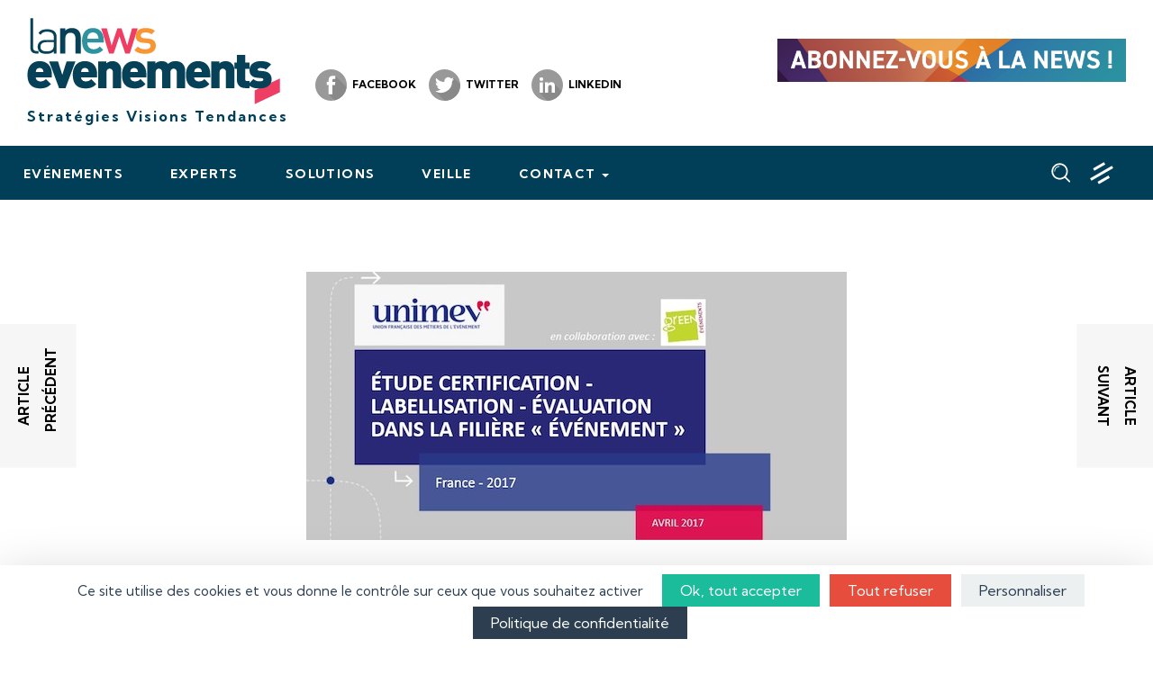

--- FILE ---
content_type: text/html; charset=UTF-8
request_url: https://www.lanewsevenements.fr/2017/06/12/ou-en-est-le-dd-dans-levenement/
body_size: 14829
content:
<!DOCTYPE html>
<html lang="fr-FR">
<head>
	<meta charset="UTF-8">
	<meta name="viewport" content="width=device-width, initial-scale=1">
  <link rel="profile" href="https://gmpg.org/xfn/11">
  <link rel="preconnect" href="https://fonts.googleapis.com">
  <link rel="preconnect" href="https://fonts.gstatic.com" crossorigin>
  
	<script src="https://code.jquery.com/jquery-1.12.4.min.js" integrity="sha256-ZosEbRLbNQzLpnKIkEdrPv7lOy9C27hHQ+Xp8a4MxAQ=" crossorigin="anonymous"></script>
  <script src="https://kit.fontawesome.com/bd72a879ba.js"></script>
  <link rel="stylesheet" type="text/css" href="//cdn.jsdelivr.net/npm/slick-carousel@1.8.1/slick/slick.css"/>
  <script type="text/javascript" src="//cdn.jsdelivr.net/npm/slick-carousel@1.8.1/slick/slick.min.js"></script>
	<title>Où en est le DD dans l’événement? &#8211; La News Evénement(s)</title>
<link data-rocket-preload as="style" href="https://fonts.googleapis.com/css2?family=Kumbh+Sans:wght@400;700&#038;display=swap" rel="preload">
<link href="https://fonts.googleapis.com/css2?family=Kumbh+Sans:wght@400;700&#038;display=swap" media="print" onload="this.media=&#039;all&#039;" rel="stylesheet">
<noscript><link rel="stylesheet" href="https://fonts.googleapis.com/css2?family=Kumbh+Sans:wght@400;700&#038;display=swap"></noscript>
<meta name='robots' content='max-image-preview:large' />
	<style>img:is([sizes="auto" i], [sizes^="auto," i]) { contain-intrinsic-size: 3000px 1500px }</style>
	<link rel='dns-prefetch' href='//static.addtoany.com' />
<link rel='dns-prefetch' href='//www.lanewsevenements.fr' />
<link href='https://fonts.gstatic.com' crossorigin rel='preconnect' />
<link rel="alternate" type="application/rss+xml" title="La News Evénement(s) &raquo; Flux" href="https://www.lanewsevenements.fr/feed/" />
<link rel="alternate" type="application/rss+xml" title="La News Evénement(s) &raquo; Flux des commentaires" href="https://www.lanewsevenements.fr/comments/feed/" />
<link rel="alternate" type="application/rss+xml" title="La News Evénement(s) &raquo; Où en est le DD dans l’événement? Flux des commentaires" href="https://www.lanewsevenements.fr/2017/06/12/ou-en-est-le-dd-dans-levenement/feed/" />
<style id='wp-emoji-styles-inline-css' type='text/css'>

	img.wp-smiley, img.emoji {
		display: inline !important;
		border: none !important;
		box-shadow: none !important;
		height: 1em !important;
		width: 1em !important;
		margin: 0 0.07em !important;
		vertical-align: -0.1em !important;
		background: none !important;
		padding: 0 !important;
	}
</style>
<link rel='stylesheet' id='wp-block-library-css' href='https://www.lanewsevenements.fr/wp-includes/css/dist/block-library/style.min.css?ver=6.8.2' type='text/css' media='all' />
<style id='classic-theme-styles-inline-css' type='text/css'>
/*! This file is auto-generated */
.wp-block-button__link{color:#fff;background-color:#32373c;border-radius:9999px;box-shadow:none;text-decoration:none;padding:calc(.667em + 2px) calc(1.333em + 2px);font-size:1.125em}.wp-block-file__button{background:#32373c;color:#fff;text-decoration:none}
</style>
<style id='global-styles-inline-css' type='text/css'>
:root{--wp--preset--aspect-ratio--square: 1;--wp--preset--aspect-ratio--4-3: 4/3;--wp--preset--aspect-ratio--3-4: 3/4;--wp--preset--aspect-ratio--3-2: 3/2;--wp--preset--aspect-ratio--2-3: 2/3;--wp--preset--aspect-ratio--16-9: 16/9;--wp--preset--aspect-ratio--9-16: 9/16;--wp--preset--color--black: #000000;--wp--preset--color--cyan-bluish-gray: #abb8c3;--wp--preset--color--white: #ffffff;--wp--preset--color--pale-pink: #f78da7;--wp--preset--color--vivid-red: #cf2e2e;--wp--preset--color--luminous-vivid-orange: #ff6900;--wp--preset--color--luminous-vivid-amber: #fcb900;--wp--preset--color--light-green-cyan: #7bdcb5;--wp--preset--color--vivid-green-cyan: #00d084;--wp--preset--color--pale-cyan-blue: #8ed1fc;--wp--preset--color--vivid-cyan-blue: #0693e3;--wp--preset--color--vivid-purple: #9b51e0;--wp--preset--gradient--vivid-cyan-blue-to-vivid-purple: linear-gradient(135deg,rgba(6,147,227,1) 0%,rgb(155,81,224) 100%);--wp--preset--gradient--light-green-cyan-to-vivid-green-cyan: linear-gradient(135deg,rgb(122,220,180) 0%,rgb(0,208,130) 100%);--wp--preset--gradient--luminous-vivid-amber-to-luminous-vivid-orange: linear-gradient(135deg,rgba(252,185,0,1) 0%,rgba(255,105,0,1) 100%);--wp--preset--gradient--luminous-vivid-orange-to-vivid-red: linear-gradient(135deg,rgba(255,105,0,1) 0%,rgb(207,46,46) 100%);--wp--preset--gradient--very-light-gray-to-cyan-bluish-gray: linear-gradient(135deg,rgb(238,238,238) 0%,rgb(169,184,195) 100%);--wp--preset--gradient--cool-to-warm-spectrum: linear-gradient(135deg,rgb(74,234,220) 0%,rgb(151,120,209) 20%,rgb(207,42,186) 40%,rgb(238,44,130) 60%,rgb(251,105,98) 80%,rgb(254,248,76) 100%);--wp--preset--gradient--blush-light-purple: linear-gradient(135deg,rgb(255,206,236) 0%,rgb(152,150,240) 100%);--wp--preset--gradient--blush-bordeaux: linear-gradient(135deg,rgb(254,205,165) 0%,rgb(254,45,45) 50%,rgb(107,0,62) 100%);--wp--preset--gradient--luminous-dusk: linear-gradient(135deg,rgb(255,203,112) 0%,rgb(199,81,192) 50%,rgb(65,88,208) 100%);--wp--preset--gradient--pale-ocean: linear-gradient(135deg,rgb(255,245,203) 0%,rgb(182,227,212) 50%,rgb(51,167,181) 100%);--wp--preset--gradient--electric-grass: linear-gradient(135deg,rgb(202,248,128) 0%,rgb(113,206,126) 100%);--wp--preset--gradient--midnight: linear-gradient(135deg,rgb(2,3,129) 0%,rgb(40,116,252) 100%);--wp--preset--font-size--small: 13px;--wp--preset--font-size--medium: 20px;--wp--preset--font-size--large: 36px;--wp--preset--font-size--x-large: 42px;--wp--preset--spacing--20: 0.44rem;--wp--preset--spacing--30: 0.67rem;--wp--preset--spacing--40: 1rem;--wp--preset--spacing--50: 1.5rem;--wp--preset--spacing--60: 2.25rem;--wp--preset--spacing--70: 3.38rem;--wp--preset--spacing--80: 5.06rem;--wp--preset--shadow--natural: 6px 6px 9px rgba(0, 0, 0, 0.2);--wp--preset--shadow--deep: 12px 12px 50px rgba(0, 0, 0, 0.4);--wp--preset--shadow--sharp: 6px 6px 0px rgba(0, 0, 0, 0.2);--wp--preset--shadow--outlined: 6px 6px 0px -3px rgba(255, 255, 255, 1), 6px 6px rgba(0, 0, 0, 1);--wp--preset--shadow--crisp: 6px 6px 0px rgba(0, 0, 0, 1);}:where(.is-layout-flex){gap: 0.5em;}:where(.is-layout-grid){gap: 0.5em;}body .is-layout-flex{display: flex;}.is-layout-flex{flex-wrap: wrap;align-items: center;}.is-layout-flex > :is(*, div){margin: 0;}body .is-layout-grid{display: grid;}.is-layout-grid > :is(*, div){margin: 0;}:where(.wp-block-columns.is-layout-flex){gap: 2em;}:where(.wp-block-columns.is-layout-grid){gap: 2em;}:where(.wp-block-post-template.is-layout-flex){gap: 1.25em;}:where(.wp-block-post-template.is-layout-grid){gap: 1.25em;}.has-black-color{color: var(--wp--preset--color--black) !important;}.has-cyan-bluish-gray-color{color: var(--wp--preset--color--cyan-bluish-gray) !important;}.has-white-color{color: var(--wp--preset--color--white) !important;}.has-pale-pink-color{color: var(--wp--preset--color--pale-pink) !important;}.has-vivid-red-color{color: var(--wp--preset--color--vivid-red) !important;}.has-luminous-vivid-orange-color{color: var(--wp--preset--color--luminous-vivid-orange) !important;}.has-luminous-vivid-amber-color{color: var(--wp--preset--color--luminous-vivid-amber) !important;}.has-light-green-cyan-color{color: var(--wp--preset--color--light-green-cyan) !important;}.has-vivid-green-cyan-color{color: var(--wp--preset--color--vivid-green-cyan) !important;}.has-pale-cyan-blue-color{color: var(--wp--preset--color--pale-cyan-blue) !important;}.has-vivid-cyan-blue-color{color: var(--wp--preset--color--vivid-cyan-blue) !important;}.has-vivid-purple-color{color: var(--wp--preset--color--vivid-purple) !important;}.has-black-background-color{background-color: var(--wp--preset--color--black) !important;}.has-cyan-bluish-gray-background-color{background-color: var(--wp--preset--color--cyan-bluish-gray) !important;}.has-white-background-color{background-color: var(--wp--preset--color--white) !important;}.has-pale-pink-background-color{background-color: var(--wp--preset--color--pale-pink) !important;}.has-vivid-red-background-color{background-color: var(--wp--preset--color--vivid-red) !important;}.has-luminous-vivid-orange-background-color{background-color: var(--wp--preset--color--luminous-vivid-orange) !important;}.has-luminous-vivid-amber-background-color{background-color: var(--wp--preset--color--luminous-vivid-amber) !important;}.has-light-green-cyan-background-color{background-color: var(--wp--preset--color--light-green-cyan) !important;}.has-vivid-green-cyan-background-color{background-color: var(--wp--preset--color--vivid-green-cyan) !important;}.has-pale-cyan-blue-background-color{background-color: var(--wp--preset--color--pale-cyan-blue) !important;}.has-vivid-cyan-blue-background-color{background-color: var(--wp--preset--color--vivid-cyan-blue) !important;}.has-vivid-purple-background-color{background-color: var(--wp--preset--color--vivid-purple) !important;}.has-black-border-color{border-color: var(--wp--preset--color--black) !important;}.has-cyan-bluish-gray-border-color{border-color: var(--wp--preset--color--cyan-bluish-gray) !important;}.has-white-border-color{border-color: var(--wp--preset--color--white) !important;}.has-pale-pink-border-color{border-color: var(--wp--preset--color--pale-pink) !important;}.has-vivid-red-border-color{border-color: var(--wp--preset--color--vivid-red) !important;}.has-luminous-vivid-orange-border-color{border-color: var(--wp--preset--color--luminous-vivid-orange) !important;}.has-luminous-vivid-amber-border-color{border-color: var(--wp--preset--color--luminous-vivid-amber) !important;}.has-light-green-cyan-border-color{border-color: var(--wp--preset--color--light-green-cyan) !important;}.has-vivid-green-cyan-border-color{border-color: var(--wp--preset--color--vivid-green-cyan) !important;}.has-pale-cyan-blue-border-color{border-color: var(--wp--preset--color--pale-cyan-blue) !important;}.has-vivid-cyan-blue-border-color{border-color: var(--wp--preset--color--vivid-cyan-blue) !important;}.has-vivid-purple-border-color{border-color: var(--wp--preset--color--vivid-purple) !important;}.has-vivid-cyan-blue-to-vivid-purple-gradient-background{background: var(--wp--preset--gradient--vivid-cyan-blue-to-vivid-purple) !important;}.has-light-green-cyan-to-vivid-green-cyan-gradient-background{background: var(--wp--preset--gradient--light-green-cyan-to-vivid-green-cyan) !important;}.has-luminous-vivid-amber-to-luminous-vivid-orange-gradient-background{background: var(--wp--preset--gradient--luminous-vivid-amber-to-luminous-vivid-orange) !important;}.has-luminous-vivid-orange-to-vivid-red-gradient-background{background: var(--wp--preset--gradient--luminous-vivid-orange-to-vivid-red) !important;}.has-very-light-gray-to-cyan-bluish-gray-gradient-background{background: var(--wp--preset--gradient--very-light-gray-to-cyan-bluish-gray) !important;}.has-cool-to-warm-spectrum-gradient-background{background: var(--wp--preset--gradient--cool-to-warm-spectrum) !important;}.has-blush-light-purple-gradient-background{background: var(--wp--preset--gradient--blush-light-purple) !important;}.has-blush-bordeaux-gradient-background{background: var(--wp--preset--gradient--blush-bordeaux) !important;}.has-luminous-dusk-gradient-background{background: var(--wp--preset--gradient--luminous-dusk) !important;}.has-pale-ocean-gradient-background{background: var(--wp--preset--gradient--pale-ocean) !important;}.has-electric-grass-gradient-background{background: var(--wp--preset--gradient--electric-grass) !important;}.has-midnight-gradient-background{background: var(--wp--preset--gradient--midnight) !important;}.has-small-font-size{font-size: var(--wp--preset--font-size--small) !important;}.has-medium-font-size{font-size: var(--wp--preset--font-size--medium) !important;}.has-large-font-size{font-size: var(--wp--preset--font-size--large) !important;}.has-x-large-font-size{font-size: var(--wp--preset--font-size--x-large) !important;}
:where(.wp-block-post-template.is-layout-flex){gap: 1.25em;}:where(.wp-block-post-template.is-layout-grid){gap: 1.25em;}
:where(.wp-block-columns.is-layout-flex){gap: 2em;}:where(.wp-block-columns.is-layout-grid){gap: 2em;}
:root :where(.wp-block-pullquote){font-size: 1.5em;line-height: 1.6;}
</style>
<link rel='stylesheet' id='fontawesome-five-css-css' href='https://www.lanewsevenements.fr/wp-content/plugins/accesspress-social-counter/css/fontawesome-all.css?ver=1.9.2' type='text/css' media='all' />
<link rel='stylesheet' id='apsc-frontend-css-css' href='https://www.lanewsevenements.fr/wp-content/plugins/accesspress-social-counter/css/frontend.css?ver=1.9.2' type='text/css' media='all' />
<link rel='stylesheet' id='lanewsevent-style-css' href='https://www.lanewsevenements.fr/wp-content/themes/lanewsevent/style.css?ver=6.8.2' type='text/css' media='all' />
<link rel='stylesheet' id='lanewsevent-bootstrap-css' href='https://www.lanewsevenements.fr/wp-content/themes/lanewsevent/assets/css/bootstrap.min.css?ver=3.4.1' type='text/css' media='' />
<link rel='stylesheet' id='lanewsevent-theme-css' href='https://www.lanewsevenements.fr/wp-content/themes/lanewsevent/assets/css/theme.css?ver=1.0.0' type='text/css' media='' />
<link rel='stylesheet' id='meks-ads-widget-css' href='https://www.lanewsevenements.fr/wp-content/plugins/meks-easy-ads-widget/css/style.css?ver=2.0.9' type='text/css' media='all' />
<link rel='stylesheet' id='addtoany-css' href='https://www.lanewsevenements.fr/wp-content/plugins/add-to-any/addtoany.min.css?ver=1.16' type='text/css' media='all' />
<script type="text/javascript" src="https://www.lanewsevenements.fr/wp-includes/js/jquery/jquery.min.js?ver=3.7.1" id="jquery-core-js"></script>
<script type="text/javascript" src="https://www.lanewsevenements.fr/wp-includes/js/jquery/jquery-migrate.min.js?ver=3.4.1" id="jquery-migrate-js"></script>
<script type="text/javascript" id="addtoany-core-js-before">
/* <![CDATA[ */
window.a2a_config=window.a2a_config||{};a2a_config.callbacks=[];a2a_config.overlays=[];a2a_config.templates={};a2a_localize = {
	Share: "Partager",
	Save: "Enregistrer",
	Subscribe: "S'abonner",
	Email: "E-mail",
	Bookmark: "Marque-page",
	ShowAll: "Montrer tout",
	ShowLess: "Montrer moins",
	FindServices: "Trouver des service(s)",
	FindAnyServiceToAddTo: "Trouver instantan&eacute;ment des services &agrave; ajouter &agrave;",
	PoweredBy: "Propuls&eacute; par",
	ShareViaEmail: "Partager par e-mail",
	SubscribeViaEmail: "S’abonner par e-mail",
	BookmarkInYourBrowser: "Ajouter un signet dans votre navigateur",
	BookmarkInstructions: "Appuyez sur Ctrl+D ou \u2318+D pour mettre cette page en signet",
	AddToYourFavorites: "Ajouter &agrave; vos favoris",
	SendFromWebOrProgram: "Envoyer depuis n’importe quelle adresse e-mail ou logiciel e-mail",
	EmailProgram: "Programme d’e-mail",
	More: "Plus&#8230;",
	ThanksForSharing: "Merci de partager !",
	ThanksForFollowing: "Merci de nous suivre !"
};
/* ]]> */
</script>
<script type="text/javascript" defer src="https://static.addtoany.com/menu/page.js" id="addtoany-core-js"></script>
<script type="text/javascript" defer src="https://www.lanewsevenements.fr/wp-content/plugins/add-to-any/addtoany.min.js?ver=1.1" id="addtoany-jquery-js"></script>
<script type="text/javascript" src="https://www.lanewsevenements.fr/wp-content/themes/lanewsevent/assets/js/bootstrap.min.js?ver=3.4.1" id="lanewsevent-bootstrap-js"></script>
<script type="text/javascript" src="https://www.lanewsevenements.fr/wp-content/themes/lanewsevent/assets/js/snap.svg-min.js?ver=6.8.2" id="lanewsevent-snap-js"></script>
<script type="text/javascript" src="https://www.lanewsevenements.fr/wp-content/themes/lanewsevent/assets/js/classie.js?ver=6.8.2" id="lanewsevent-classie-js"></script>
<script type="text/javascript" src="https://www.lanewsevenements.fr/wp-content/themes/lanewsevent/assets/js/uisearch.js?ver=6.8.2" id="lanewsevent-uisearch-js"></script>
<link rel="https://api.w.org/" href="https://www.lanewsevenements.fr/wp-json/" /><link rel="alternate" title="JSON" type="application/json" href="https://www.lanewsevenements.fr/wp-json/wp/v2/posts/2019" /><link rel="EditURI" type="application/rsd+xml" title="RSD" href="https://www.lanewsevenements.fr/xmlrpc.php?rsd" />
<meta name="generator" content="WordPress 6.8.2" />
<link rel="canonical" href="https://www.lanewsevenements.fr/2017/06/12/ou-en-est-le-dd-dans-levenement/" />
<link rel='shortlink' href='https://www.lanewsevenements.fr/?p=2019' />
<link rel="alternate" title="oEmbed (JSON)" type="application/json+oembed" href="https://www.lanewsevenements.fr/wp-json/oembed/1.0/embed?url=https%3A%2F%2Fwww.lanewsevenements.fr%2F2017%2F06%2F12%2Fou-en-est-le-dd-dans-levenement%2F" />
<link rel="alternate" title="oEmbed (XML)" type="text/xml+oembed" href="https://www.lanewsevenements.fr/wp-json/oembed/1.0/embed?url=https%3A%2F%2Fwww.lanewsevenements.fr%2F2017%2F06%2F12%2Fou-en-est-le-dd-dans-levenement%2F&#038;format=xml" />

		<!-- GA Google Analytics @ https://m0n.co/ga -->
		<script async src="https://www.googletagmanager.com/gtag/js?id=G-LBN4DBJNNP"></script>
		<script>
			window.dataLayer = window.dataLayer || [];
			function gtag(){dataLayer.push(arguments);}
			gtag('js', new Date());
			gtag('config', 'G-LBN4DBJNNP', 'anonymize_ip': true);
		</script>

	<script src="https://tarteaucitron.io/load.js?domain=www.lanewsevenements.fr&uuid=6cfdd60125e21de1b423156ce3fd4d65951fa6fe"></script>
<link rel="pingback" href="https://www.lanewsevenements.fr/xmlrpc.php"><link rel="icon" href="https://weyoumediastaging.blob.core.windows.net/lanewsevenements/2020/06/cropped-pub-32x32.png" sizes="32x32" />
<link rel="icon" href="https://weyoumediastaging.blob.core.windows.net/lanewsevenements/2020/06/cropped-pub-192x192.png" sizes="192x192" />
<link rel="apple-touch-icon" href="https://weyoumediastaging.blob.core.windows.net/lanewsevenements/2020/06/cropped-pub-180x180.png" />
<meta name="msapplication-TileImage" content="https://weyoumediastaging.blob.core.windows.net/lanewsevenements/2020/06/cropped-pub-270x270.png" />
<meta name="generator" content="WP Rocket 3.19.2.1" data-wpr-features="wpr_desktop" /></head>
<body class="wp-singular post-template-default single single-post postid-2019 single-format-image wp-theme-lanewsevent">
  <header data-rocket-location-hash="a958a4e02512def1962799edcb763194">
    <div data-rocket-location-hash="55d939ae6442217f19360b52aab263d1" id="wrap-header-top">
      <div data-rocket-location-hash="fe0ce8c8f8fc8e7f23ee593b99868c0f" class="container-fluid">
        <div class="row">
          <div id="inner-logo" class="col-xs-12 col-sm-7 col-md-6 col-lg-8">
						<div class="logo">
            	<a href="https://www.lanewsevenements.fr"><img src="https://www.lanewsevenements.fr/wp-content/themes/lanewsevent/assets/img/logo-lanewsevenement.png"></a>
              <div class="baseline">Stratégies Visions Tendances</div>
						</div><!-- /logo -->
						<div class="social">
							<div class="inner-social">
								<a href="https://www.facebook.com/lanews.evenements" target="_blank" rel="nofollow">
									<svg xmlns="http://www.w3.org/2000/svg" xmlns:xlink="http://www.w3.org/1999/xlink" x="0px" y="0px" height="35px" width="35px" viewBox="0 0 35 35" style="enable-background:new 0 0 34 34;" xml:space="preserve">
									  <defs>
									    <style>.a{fill:#999;}.b{fill:#898989;}.c{fill:#fff;}</style>
									  </defs>
									  <circle class="a" cx="17.5" cy="17.5" r="17.5"/>
									  <path class="b" d="M25.13,35.51A17.53,17.53,0,0,0,38.33,21L25.72,8.32l-3.39,2.1L21.49,15,16.26,18.5l3,2.91-.88,7.27Z" transform="translate(-3.5 -1)"/>
									  <path class="c" d="M22.57,15m0,0V13.24a3.17,3.17,0,0,1,0-.61,1.19,1.19,0,0,1,.16-.43.69.69,0,0,1,.42-.29,3.19,3.19,0,0,1,.77-.08h1.76V8.32H22.91a4.56,4.56,0,0,0-3.49,1.16,4.85,4.85,0,0,0-1.06,3.4V15h-2.1V18.5h2.1V28.68h4.21V18.5h2.8L25.74,15Z" transform="translate(-3.5 -1)"/>
									</svg>
									<span>Facebook</span>
								</a>
							</div>
							<div class="inner-social">
								<a href="https://twitter.com/MurielChapuis" target="_blank" rel="nofollow">
									<svg xmlns="http://www.w3.org/2000/svg" xmlns:xlink="http://www.w3.org/1999/xlink" x="0px" y="0px" height="35px" width="35px" viewBox="0 0 35 35" style="enable-background:new 0 0 34 34;" xml:space="preserve">
									  <defs>
									    <style>.d{fill:#999;}.e{fill:#898989;}.f{fill:#fff;}</style>
									  </defs>
										<circle class="d" cx="17.5" cy="17.5" r="17.5"/>
									  <path class="e" d="M23.09,17.86,12.43,21.47l1.76,1.79L14,24.69l3,3-6.51-.07L21.25,38.49A17.5,17.5,0,0,0,38.5,21c0-.27,0-.54,0-.81L31,12.72Z" transform="translate(-3.5 -3.5)"/>
									  <path class="f" d="M31.58,14.44a9.06,9.06,0,0,1-2.5.68A4.27,4.27,0,0,0,31,12.72a8.48,8.48,0,0,1-2.75,1,4.34,4.34,0,0,0-7.51,3,4.49,4.49,0,0,0,.1,1,12.24,12.24,0,0,1-8.94-4.54,4.44,4.44,0,0,0-.59,2.2A4.34,4.34,0,0,0,13.22,19a4.25,4.25,0,0,1-2-.53v0a4.37,4.37,0,0,0,3.48,4.27,4.19,4.19,0,0,1-1.14.14,3.68,3.68,0,0,1-.82-.07,4.38,4.38,0,0,0,4.06,3,8.71,8.71,0,0,1-5.38,1.85,7.09,7.09,0,0,1-1-.06,12.34,12.34,0,0,0,19-10.4c0-.19,0-.38,0-.56A8.6,8.6,0,0,0,31.58,14.44Z" transform="translate(-3.5 -3.5)"/>
									</svg>
									<span>Twitter</span>
								</a>
							</div><!-- /inner-social -->
							<div class="inner-social">
								<a href="https://www.linkedin.com/company/la-news-evenements/" target="_blank" rel="nofollow">
									<svg xmlns="http://www.w3.org/2000/svg" width="35" height="35" viewBox="0 0 35 35">
										<defs>
											<style>.g{fill:#999;}.h{fill:#898989;}.i{fill:#fff;}</style>
										</defs>
										<circle class="g" cx="17.5" cy="17.5" r="17.5"/>
										<path class="h" d="M20.73,15.51,17.5,19.39,12.75,14.7,10.5,21.19l.74,2L9.18,26.05,17.75,35a17.5,17.5,0,0,0,15.8-10.52l-8.45-9Z"/>
										<path class="i" d="M26.1,26.05h0V19.74c0-3.09-.66-5.47-4.27-5.47a3.73,3.73,0,0,0-3.37,1.86H18.4V14.56H15V26.05h3.57V20.36c0-1.49.28-2.94,2.14-2.94s1.85,1.71,1.85,3v5.59Z"/>
										<path class="i" d="M9.18,14.56h3.57V26.05H9.18Z"/><path class="c" d="M11,8.84A2.08,2.08,0,0,0,11,13a2.08,2.08,0,0,0,0-4.16Z"/></svg>
									<span>Linkedin</span>
								</a>
							</div><!-- /inner-social -->
						</div><!-- /social -->
          </div><!-- /inner-logo -->
					<div id="inner-pub" class="col-xs-12 col-sm-5 col-md-6 col-lg-4">
						<section id="media_image-2" class="widget widget_media_image"><a href="https://lanewsevenements.weyou-preview.com/inscription-a-la-newsletter/"><img width="1350" height="166" src="https://weyoumediastaging.blob.core.windows.net/lanewsevenements/2023/01/pub.jpg" class="image wp-image-8541  attachment-full size-full" alt="" style="max-width: 100%; height: auto;" decoding="async" fetchpriority="high" srcset="https://weyoumediastaging.blob.core.windows.net/lanewsevenements/2023/01/pub.jpg 1350w, https://weyoumediastaging.blob.core.windows.net/lanewsevenements/2023/01/pub-300x37.jpg 300w, https://weyoumediastaging.blob.core.windows.net/lanewsevenements/2023/01/pub-1024x126.jpg 1024w, https://weyoumediastaging.blob.core.windows.net/lanewsevenements/2023/01/pub-768x94.jpg 768w" sizes="(max-width: 1350px) 100vw, 1350px" /></a></section>          </div><!-- /inner-logo -->
        </div><!-- /row -->
      </div><!-- /container-fluid -->
    </div><!-- /wrap-header-top -->
    <div data-rocket-location-hash="57ff989b83a8b9238ddd2eff759f0eee" id="wrap-header-bottom">
      <div data-rocket-location-hash="57f5f94b700c18128ff11e2d8b2bec34" class="container-fluid">
        <div class="row">
          <div id="inner-navigation-mobile" class="col-xs-3 col-sm-3 hidden-md hidden-lg navbar-header">
			      <button  id="open-button-mobile" class="menu-button navbar-toggle collapsed" data-toggle="collapse" data-target="#menu-lanewseventmobile" aria-expanded="false">
              <span class="side-menu-icon">
                <span class="menu-lines">
				          <span class="menu-line menu-line-1"></span>
				          <span class="menu-line menu-line-2"></span>
                  <span class="menu-line menu-line-3"></span>
                </span>
              </span>
			      </button>
          </div><!-- /inner-navigation-mobile -->
          <div id="inner-logo-mobile" class="col-xs-6 col-sm-6 hidden-md hidden-lg">
            <a href="https://www.lanewsevenements.fr"><img src="https://www.lanewsevenements.fr/wp-content/themes/lanewsevent/assets/img/logo-lanewsevenement.png" class="img-responsive"></a>
          </div><!-- /inner-logo-mobile -->
					<div id="inner-navigation-main" class="col-xs-12 hidden-sm hidden-md hidden-lg">
						<div id="menu-lanewseventmobile" class="collapse navbar-collapse"><ul id="menu-mobile" class="nav navbar-nav"><li id="menu-item-8110" class="menu-item menu-item-type-taxonomy menu-item-object-category menu-item-8110"><a title="Evénements" href="https://www.lanewsevenements.fr/category/evenements/"><span>Evénements</span></a></li>
<li id="menu-item-8111" class="menu-item menu-item-type-taxonomy menu-item-object-category menu-item-8111"><a title="Experts" href="https://www.lanewsevenements.fr/category/experts/"><span>Experts</span></a></li>
<li id="menu-item-8112" class="menu-item menu-item-type-taxonomy menu-item-object-category menu-item-8112"><a title="Solutions" href="https://www.lanewsevenements.fr/category/solutions/"><span>Solutions</span></a></li>
<li id="menu-item-8113" class="menu-item menu-item-type-taxonomy menu-item-object-category current-post-ancestor menu-item-8113"><a title="Veille" href="https://www.lanewsevenements.fr/category/veille/"><span>Veille</span></a></li>
<li id="menu-item-8114" class="menu-item menu-item-type-custom menu-item-object-custom menu-item-has-children menu-item-8114 dropdown"><a title="Contact" href="#" data-toggle="dropdown" class="dropdown-toggle" aria-haspopup="true"><span>Contact <span class="caret"></span></a>
<ul role="menu" class=" dropdown-menu">
	<li id="menu-item-8115" class="menu-item menu-item-type-post_type menu-item-object-page menu-item-8115"><a title="Nous écrire" href="https://www.lanewsevenements.fr/contacts/"><span>Nous écrire</span></a></li>
	<li id="menu-item-8116" class="menu-item menu-item-type-post_type menu-item-object-page menu-item-8116"><a title="Envoyer une info" href="https://www.lanewsevenements.fr/envoyer-une-info/"><span>Envoyer une info</span></a></li>
	<li id="menu-item-8117" class="menu-item menu-item-type-post_type menu-item-object-page menu-item-8117"><a title="Newsletter" href="https://www.lanewsevenements.fr/inscription-a-la-newsletter/"><span>Newsletter</span></a></li>
</ul>
</li>
</ul></div>					</div><!-- /inner-navigation-main -->
          <div id="inner-navigation-main" class="hidden-xs col-sm-12 col-md-9">
            <div id="menu-lanewsevent" class="collapse navbar-collapse"><ul id="menu-principal" class="nav navbar-nav"><li id="menu-item-8098" class="menu-item menu-item-type-taxonomy menu-item-object-category menu-item-8098"><a title="Evénements" href="https://www.lanewsevenements.fr/category/evenements/"><span>Evénements</span></a></li>
<li id="menu-item-8099" class="menu-item menu-item-type-taxonomy menu-item-object-category menu-item-8099"><a title="Experts" href="https://www.lanewsevenements.fr/category/experts/"><span>Experts</span></a></li>
<li id="menu-item-8100" class="menu-item menu-item-type-taxonomy menu-item-object-category menu-item-8100"><a title="Solutions" href="https://www.lanewsevenements.fr/category/solutions/"><span>Solutions</span></a></li>
<li id="menu-item-8101" class="menu-item menu-item-type-taxonomy menu-item-object-category current-post-ancestor menu-item-8101"><a title="Veille" href="https://www.lanewsevenements.fr/category/veille/"><span>Veille</span></a></li>
<li id="menu-item-8085" class="menu-item menu-item-type-custom menu-item-object-custom menu-item-has-children menu-item-8085 dropdown"><a title="Contact" href="#" data-toggle="dropdown" class="dropdown-toggle" aria-haspopup="true"><span>Contact <span class="caret"></span></a>
<ul role="menu" class=" dropdown-menu">
	<li id="menu-item-1901" class="menu-item menu-item-type-post_type menu-item-object-page menu-item-1901"><a title="Nous écrire" href="https://www.lanewsevenements.fr/contacts/"><span>Nous écrire</span></a></li>
	<li id="menu-item-8086" class="menu-item menu-item-type-post_type menu-item-object-page menu-item-8086"><a title="Envoyer une info" href="https://www.lanewsevenements.fr/envoyer-une-info/"><span>Envoyer une info</span></a></li>
	<li id="menu-item-8087" class="menu-item menu-item-type-post_type menu-item-object-page menu-item-8087"><a title="Newsletter" href="https://www.lanewsevenements.fr/inscription-a-la-newsletter/"><span>Newsletter</span></a></li>
</ul>
</li>
</ul></div>          </div><!-- /inner-navigation-main -->
          <div id="inner-module" class="hidden-xs hidden-sm col-md-3">
            <div id="sb-search" class="sb-search">
              <form role="search" method="get" class="search-form" action="https://www.lanewsevenements.fr">
				        <input class="sb-search-input" placeholder="Rechercher..." value="" name="s" type="search">
				        <input class="sb-search-submit" value="" type="submit">
							    <span class="sb-icon-search hvr-sweep-to-bottom">
                    <svg xmlns="http://www.w3.org/2000/svg" xmlns:xlink="http://www.w3.org/1999/xlink" x="0px" y="0px" width="25px" height="25px" class="open" viewBox="0 0 28 28" style="enable-background:new 0 0 28 28;" xml:space="preserve">
                      <style type="text/css">.st01{fill:#FFFFFF;}</style>
                      <g>
                        <g><path class="st01" d="M12.8,6C9.1,6,6,9.1,6,12.8h1c0-3.2,2.6-5.7,5.7-5.7V6L12.8,6z"></path></g>
                        <g><path class="st01" d="M12.8,2.6C7.2,2.6,2.6,7.2,2.6,12.8C2.6,18.4,7.2,23,12.8,23c2.3,0,4.5-0.8,6.2-2.1l5.2,5.2 c0.2,0.2,0.5,0.3,0.7,0.3c0.3,0,0.5-0.1,0.7-0.3c0.4-0.4,0.4-1,0-1.4l-5.2-5.2c1.6-1.8,2.5-4.1,2.5-6.7C23,7.2,18.4,2.6,12.8,2.6	L12.8,2.6z M12.8,21c-4.5,0-8.2-3.7-8.2-8.2c0-4.5,3.7-8.2,8.2-8.2c4.5,0,8.2,3.7,8.2,8.2C21,17.3,17.3,21,12.8,21L12.8,21z"></path></g>
                      </g>
                    </svg>
                    <svg xmlns="http://www.w3.org/2000/svg" xmlns:xlink="http://www.w3.org/1999/xlink" x="0px" y="0px" height="25px" width="25px" class="close-search" viewBox="0 0 28 28" style="enable-background:new 0 0 28 28;" xml:space="preserve">
                      <style type="text/css">.st01{fill:#999999;}</style>
                      <path class="st01" d="M15.8,14l8.9-8.9c0.5-0.5,0.5-1.3,0-1.8c-0.5-0.5-1.3-0.5-1.8,0L14,12.2L5.1,3.3c-0.5-0.5-1.3-0.5-1.8,0 c-0.5,0.5-0.5,1.3,0,1.8l8.9,8.9l-8.9,8.9c-0.5,0.5-0.5,1.3,0,1.8C3.6,24.9,3.9,25,4.2,25c0.3,0,0.6-0.1,0.9-0.4l8.9-8.9l8.9,8.9	c0.2,0.2,0.6,0.4,0.9,0.4c0.3,0,0.6-0.1,0.9-0.4c0.5-0.5,0.5-1.3,0-1.8L15.8,14z"></path>
                    </svg>
                  </span>
						  </form><!-- /search-form -->
            </div><!-- /sb-search -->
            <button id="open-button" class="menu-button">
              <span class="side-menu-icon">
                <span class="menu-lines">
                  <span class="menu-line menu-line-1"></span>
                  <span class="menu-line menu-line-2"></span>
                  <span class="menu-line menu-line-3"></span>
                </span><!-- /menu-lines -->
              </span><!-- /side-menu-icon -->
            </button><!-- /open-button -->
          </div><!-- /inner-module -->
        </div><!-- /row -->
      </div><!-- /container-fluid -->
    </div><!-- /wrap-header-bottom -->
    <div data-rocket-location-hash="d758d0132f120de41aab43705906bc84" class="menu-wrap">
			<nav class="menu">
				<div class="wrap-category">
          <div class="entry-title">Rubriques</div><!-- /entry-title -->
          <ul class='category-list'><li><a style="background:#003f57" href="https://www.lanewsevenements.fr/category/evenements/cest-lactu/" title="View all posts in C'est l'actu" >C'est l'actu</a></li><li><a style="background:#2e91a0" href="https://www.lanewsevenements.fr/category/evenements/ca-buzz/" title="View all posts in Ça buzz…" >Ça buzz…</a></li><li><a style="background:#563f47" href="https://www.lanewsevenements.fr/category/experts/ca-va-ca-vient/" title="View all posts in Ça va, ça vient !" >Ça va, ça vient !</a></li><li><a style="background:#e7345a" href="https://www.lanewsevenements.fr/category/en-deux-mots/" title="View all posts in En deux mots" >En deux mots</a></li><li><a style="background:#abcc59" href="https://www.lanewsevenements.fr/category/solutions/en-lieu-et-place/" title="View all posts in En lieu et place" >En lieu et place</a></li><li><a style="background:#f49525" href="https://www.lanewsevenements.fr/category/experts/le-chiffre/" title="View all posts in Le chiffre" >Le chiffre</a></li><li><a style="background:#65bfac" href="https://www.lanewsevenements.fr/category/evenements/le-savez-vous/" title="View all posts in Le savez-vous ?" >Le savez-vous ?</a></li><li><a style="background:#5bd633" href="https://www.lanewsevenements.fr/category/experts/quelque-chose-a-vous-dire/" title="View all posts in Quelque chose à vous dire" >Quelque chose à vous dire</a></li><li><a style="background:#c10490" href="https://www.lanewsevenements.fr/category/veille/tendances-et-innovations/" title="View all posts in Tendances et innovations" >Tendances et innovations</a></li><li><a style="background:#3b2255" href="https://www.lanewsevenements.fr/category/evenements/tout-le-monde-en-parle/" title="View all posts in Tout le monde en parle" >Tout le monde en parle</a></li><li><a style="background:#1e73be" href="https://www.lanewsevenements.fr/category/solutions/tout-nouveau-tout-beau/" title="View all posts in Tout nouveau, tout beau" >Tout nouveau, tout beau</a></li></ul>				</div>
			</nav>
			<button class="close-button" id="close-button">Close Menu</button>
		</div>
  </header>
  <main data-rocket-location-hash="695640b3c6f1a7f78522b3c5db07e24a">
	<script src="https://www.lanewsevenements.fr/wp-content/themes/lanewsevent/assets/js/main.js"></script>
  <section data-rocket-location-hash="096dc21be60e9736d576c5cc7ac1a74c" id="wrap-main">
    <div data-rocket-location-hash="04b24f2a01e05ca636ff58e62299aa1e" class="container">
      <div class="row">
        <div id="primary" class="col-xs-12">
          <article id="post-2019" class="post-2019 post type-post status-publish format-image has-post-thumbnail hentry category-tendances-et-innovations post_format-post-format-image">
  <div id="entry-thumbnail">
    <img src="https://weyoumediastaging.blob.core.windows.net/lanewsevenements/2017/06/Fallait-y-etre.jpg" class="img-responsive">
  </div><!-- /entry-thumbnail -->
  <div id="entry-cat">
    <span class="cat-links"><a href="https://www.lanewsevenements.fr/2017/06/12/ou-en-est-le-dd-dans-levenement/" style="background:#c10490">Tendances et innovations</a></span>  </div><!-- /entry-cat -->
  <div id="entry-title">
    <h1>Où en est le DD dans l’événement?</h1>
  </div><!-- /entry-title -->
  <div id="entry-meta">
    <span class="posted-on"><a href="https://www.lanewsevenements.fr/2017/06/12/ou-en-est-le-dd-dans-levenement/" rel="bookmark"><time class="entry-date published" datetime="2017-06-12T10:13:58+02:00">12 juin 2017</time></a></span>  </div><!-- /entry-meta -->
	<div id="entry-content">
		<p>150 personnes ont assisté, le 16 mai dernier, à ce rendez-vous organisé par Green Événements, SGS et Unimev. Il proposait de faire un point sur les démarches de certification/labellisation dans la filière en s’appuyant sur une étude conduite par Unimev et réalisée en avril auprès de 135 entités (organisateurs d’événements, gestionnaires de sites, prestataires) dont 77% sont engagées dans au moins une démarche de certification/labellisation.</p>
<p>Ces dernières expliquent leur engagement par 3 principales raisons:<strong> </strong>se différencier de ses concurrents, pouvoir répondre et remporter un appel d’offres intégrant des critères de développement durable ou encore améliorer ses process internes. A noter que l’ISO 20121 est, de loin, la certification la plus répandue (avec 75 certifications obtenues ou en cours) suivie du label Qualitraiteur et du Label Qualité Lévénement Asso (anciennement ANAé).</p>
<p>Trois tables rondes complétaient la divulgation des données de cette étude (à retrouver dans son intégralité sur le site d’Unimev) sur les thèmes suivants: Les leviers d’amélioration continue pour s’engager dans une démarche DD, Les déchets et économie circulaire, 3 approches du DD dans l’événement avec Gay Games 2018, Ambition 2024, ExpoFrance 2025. Un autre rendez-vous, pour une nouvelle session de conférences et tables-rondes autour de la thématique du développement durable dans la filière événement devrait être programmé, en fin d’année.</p>
<p><a href="http://www.groupepavillon.fr/pavillon-traiteur-cannes/"><img decoding="async" class="alignnone size-full wp-image-2021" src="https://weyoumediastaging.blob.core.windows.net/lanewsevenements/2017/06/5474cf3d-4bd6-4198-b499-65d31c0b12db.jpg" alt="" width="590" height="100" srcset="https://weyoumediastaging.blob.core.windows.net/lanewsevenements/2017/06/5474cf3d-4bd6-4198-b499-65d31c0b12db.jpg 590w, https://weyoumediastaging.blob.core.windows.net/lanewsevenements/2017/06/5474cf3d-4bd6-4198-b499-65d31c0b12db-300x51.jpg 300w" sizes="(max-width: 590px) 100vw, 590px" /></a></p>
  </div><!-- /entry-content -->
  <div id="entry-share">
    <div class="title-share">Partager l'article</div>
    <div class="addtoany_shortcode"><div class="a2a_kit a2a_kit_size_32 addtoany_list" data-a2a-url="https://www.lanewsevenements.fr/2017/06/12/ou-en-est-le-dd-dans-levenement/" data-a2a-title="Où en est le DD dans l’événement?"><a class="a2a_button_facebook" href="https://www.addtoany.com/add_to/facebook?linkurl=https%3A%2F%2Fwww.lanewsevenements.fr%2F2017%2F06%2F12%2Fou-en-est-le-dd-dans-levenement%2F&amp;linkname=O%C3%B9%20en%20est%20le%20DD%20dans%20l%E2%80%99%C3%A9v%C3%A9nement%3F" title="Facebook" rel="nofollow noopener" target="_blank"></a><a class="a2a_button_twitter" href="https://www.addtoany.com/add_to/twitter?linkurl=https%3A%2F%2Fwww.lanewsevenements.fr%2F2017%2F06%2F12%2Fou-en-est-le-dd-dans-levenement%2F&amp;linkname=O%C3%B9%20en%20est%20le%20DD%20dans%20l%E2%80%99%C3%A9v%C3%A9nement%3F" title="Twitter" rel="nofollow noopener" target="_blank"></a><a class="a2a_button_linkedin" href="https://www.addtoany.com/add_to/linkedin?linkurl=https%3A%2F%2Fwww.lanewsevenements.fr%2F2017%2F06%2F12%2Fou-en-est-le-dd-dans-levenement%2F&amp;linkname=O%C3%B9%20en%20est%20le%20DD%20dans%20l%E2%80%99%C3%A9v%C3%A9nement%3F" title="LinkedIn" rel="nofollow noopener" target="_blank"></a></div></div>  </div><!-- /entry-share -->
  </article><!-- /post-## -->
<div id="entry-navigation">
  <div class="nav-links">
    <div class="nav-previous">
                    <a href="https://www.lanewsevenements.fr/2017/06/12/festival-estival-avec-ubi-bene/" rel="prev">
          <span class="single-nav-wrapper"><span class="single-nav-label">Article précédent</span></span>
          <div class="single-holder">
            <span class="arrow-left"><i class="fas fa-long-arrow-alt-left"></i></span>
            <div class="single-inner">
              <div class="single-thumb" style="background:url('https://weyoumediastaging.blob.core.windows.net/lanewsevenements/2017/06/Belle-perf-1.jpg')no-repeat center center / cover"></div>
              <span class="single-title">Festival estival… avec Ubi bene!</span>
            </div><!-- /single-inner -->
          </div><!-- /single-holder -->
        </a>
          </div><!-- /nav-previous -->
    <div class="nav-next">
                    <a href="https://www.lanewsevenements.fr/2017/06/12/le-syt-donne-rendez-vous-a-la-filiere/" rel="next">
          <span class="single-nav-wrapper"><span class="single-nav-label">Article suivant</span></span>
          <div class="single-holder">
            <span class="arrow-right"><i class="fas fa-long-arrow-alt-right"></i></span>
            <div class="single-inner">
              <div class="single-thumb" style="background:url('https://weyoumediastaging.blob.core.windows.net/lanewsevenements/2017/06/seeyou.png')no-repeat center center / cover"></div>
              <span class="single-title">Le SYT donne rendez-vous à la filière</span>
            </div><!-- /single-inner -->
          </div><!-- /single-holder -->
        </a>
          </div><!-- /nav-next -->
  </div><!-- /nav-links -->
</div><!-- /entry-navigation -->
          <div id="entry-related-posts">
            <h5>Ceci pourrait vous interesser</h5>
            <div class="row">
              <article id="post-11874" class="col-xs-12 col-sm-4 post-11874 post type-post status-publish format-standard has-post-thumbnail hentry category-tendances-et-innovations category-veille">
  <div class="inner-content">
    <div class="entry-thumbnail">
      <a href="https://www.lanewsevenements.fr/2025/12/12/innovations-retour-sur-les-pepites-dheavent-paris-2e-partie-2/">
                  <img src="https://weyoumediastaging.blob.core.windows.net/lanewsevenements/2025/12/Tendances-285-photo-generique-1.jpg" class="img-responsive">
              </a>
    </div><!-- /entry-thumbnail -->
    <div class="post-content">
      <div class="inner-info">
        <div class="entry-meta">
	  	    <span class="cat-links"><a href="https://www.lanewsevenements.fr/2025/12/12/innovations-retour-sur-les-pepites-dheavent-paris-2e-partie-2/" style="background:#c10490">Tendances et innovations</a></span>        </div><!-- /entry-meta -->
        <div class="entry-title">
          <h6><a href="https://www.lanewsevenements.fr/2025/12/12/innovations-retour-sur-les-pepites-dheavent-paris-2e-partie-2/">Innovations : retour sur les pépites d’Heavent Paris (2e partie)</a></h6>
        </div><!-- /entry-title -->
        <div class="entry-date">
	  	    <span class="posted-on"><a href="https://www.lanewsevenements.fr/2025/12/12/innovations-retour-sur-les-pepites-dheavent-paris-2e-partie-2/" rel="bookmark"><time class="entry-date published" datetime="2025-12-12T10:24:34+01:00">12 décembre 2025</time></a></span>	      </div><!-- /entry-date -->
      </div><!-- /inner-info -->
    </div><!-- /post-content -->
    <a href="https://www.lanewsevenements.fr/2025/12/12/innovations-retour-sur-les-pepites-dheavent-paris-2e-partie-2/"></a>
  </div><!-- /inner-content -->
</article><!-- /post-## --><article id="post-11817" class="col-xs-12 col-sm-4 post-11817 post type-post status-publish format-standard has-post-thumbnail hentry category-tendances-et-innovations category-veille">
  <div class="inner-content">
    <div class="entry-thumbnail">
      <a href="https://www.lanewsevenements.fr/2025/12/02/innovations-retour-sur-les-pepites-dheavent-paris-1ere-partie-2/">
                  <img src="https://weyoumediastaging.blob.core.windows.net/lanewsevenements/2025/12/Tendances-photo-generique.jpg" class="img-responsive">
              </a>
    </div><!-- /entry-thumbnail -->
    <div class="post-content">
      <div class="inner-info">
        <div class="entry-meta">
	  	    <span class="cat-links"><a href="https://www.lanewsevenements.fr/2025/12/02/innovations-retour-sur-les-pepites-dheavent-paris-1ere-partie-2/" style="background:#c10490">Tendances et innovations</a></span>        </div><!-- /entry-meta -->
        <div class="entry-title">
          <h6><a href="https://www.lanewsevenements.fr/2025/12/02/innovations-retour-sur-les-pepites-dheavent-paris-1ere-partie-2/">Innovations : retour sur les pépites d’Heavent Paris (1ère partie)</a></h6>
        </div><!-- /entry-title -->
        <div class="entry-date">
	  	    <span class="posted-on"><a href="https://www.lanewsevenements.fr/2025/12/02/innovations-retour-sur-les-pepites-dheavent-paris-1ere-partie-2/" rel="bookmark"><time class="entry-date published updated" datetime="2025-12-02T10:25:56+01:00">2 décembre 2025</time></a></span>	      </div><!-- /entry-date -->
      </div><!-- /inner-info -->
    </div><!-- /post-content -->
    <a href="https://www.lanewsevenements.fr/2025/12/02/innovations-retour-sur-les-pepites-dheavent-paris-1ere-partie-2/"></a>
  </div><!-- /inner-content -->
</article><!-- /post-## --><article id="post-11641" class="col-xs-12 col-sm-4 post-11641 post type-post status-publish format-standard has-post-thumbnail hentry category-tendances-et-innovations category-veille">
  <div class="inner-content">
    <div class="entry-thumbnail">
      <a href="https://www.lanewsevenements.fr/2025/10/16/holoprods-imagine-une-borne-holographique-interactive-sans-contact/">
                  <img src="https://weyoumediastaging.blob.core.windows.net/lanewsevenements/2025/10/Tendances-282-1-600x700.jpg" class="img-responsive">
              </a>
    </div><!-- /entry-thumbnail -->
    <div class="post-content">
      <div class="inner-info">
        <div class="entry-meta">
	  	    <span class="cat-links"><a href="https://www.lanewsevenements.fr/2025/10/16/holoprods-imagine-une-borne-holographique-interactive-sans-contact/" style="background:#c10490">Tendances et innovations</a></span>        </div><!-- /entry-meta -->
        <div class="entry-title">
          <h6><a href="https://www.lanewsevenements.fr/2025/10/16/holoprods-imagine-une-borne-holographique-interactive-sans-contact/">Holoprods imagine une borne holographique interactive sans contact</a></h6>
        </div><!-- /entry-title -->
        <div class="entry-date">
	  	    <span class="posted-on"><a href="https://www.lanewsevenements.fr/2025/10/16/holoprods-imagine-une-borne-holographique-interactive-sans-contact/" rel="bookmark"><time class="entry-date published" datetime="2025-10-16T13:27:51+02:00">16 octobre 2025</time></a></span>	      </div><!-- /entry-date -->
      </div><!-- /inner-info -->
    </div><!-- /post-content -->
    <a href="https://www.lanewsevenements.fr/2025/10/16/holoprods-imagine-une-borne-holographique-interactive-sans-contact/"></a>
  </div><!-- /inner-content -->
</article><!-- /post-## -->            </div><!-- /row -->
          </div><!-- /entry-related-posts-->
        </div><!-- /primary -->
      </div><!-- /row -->  
    </div><!-- /container -->  
  </section><!-- /wrap-main -->
    <section data-rocket-location-hash="280564ceeab97a8bcb00754943a5dce3" id="wrap-infos" style="background:url('https://weyoumediastaging.blob.core.windows.net/lanewsevenements/2019/10/bg-newsletter.jpg')no-repeat center center">
        <div data-rocket-location-hash="1ded919732da144e02a015d2156ecef5" class="container">
          <div class="row">
            <div class="col-xs-12">
              <h2>Vous avez une info à nous communiquer ?</h2>
              <a href="https://lanewsevenements.weyou-preview.com/envoyer-une-info/" class="btn btn-defaut">Envoyer une info</a>
            </div><!-- /col-##-## -->
          </div><!-- /row -->
        </div><!-- /container -->
      </section>
    </main>
    <footer data-rocket-location-hash="d682b5c3679c9c3b12c2a4fe5684f03c">
      <div data-rocket-location-hash="ca15d23fc972642e35b9fcf751ba3e92" id="wrap-footer-top">
        <div data-rocket-location-hash="86e7759ebf0c59d073be9e2ac56e107d" class="container">
          <div class="row">
            <div class="col-xs-12 col-sm-6 col-md-4">
              <section id="text-5" class="widget widget_text"><div class="title-widget">CONTACTS</div>			<div class="textwidget"><p><a style="color: #ffffff; font-weight: normal;" href="mailto:muriel@lanewsevenements.fr">muriel@lanewsevenements.fr</a><br />
<a style="color: #ffffff; font-weight: normal;" href="mailto:arnaud@lanewsevenements.fr">arnaud@lanewsevenements.fr</a></p>
<p style="color:#FFFFFF;">Site Le Boma – 8 rue de Saint Cloud<br />
92150 Suresnes – France</p>
</div>
		</section>              <div class="social">
							<div class="inner-social">
								<a href="https://www.facebook.com/lanews.evenements" target="_blank" rel="nofollow">
									<svg xmlns="http://www.w3.org/2000/svg" xmlns:xlink="http://www.w3.org/1999/xlink" x="0px" y="0px" height="35px" width="35px" viewBox="0 0 35 35" style="enable-background:new 0 0 34 34;" xml:space="preserve">
									  <defs>
									    <style>.a{fill:#999;}.b{fill:#898989;}.c{fill:#fff;}</style>
									  </defs>
									  <circle class="a" cx="17.5" cy="17.5" r="17.5"/>
									  <path class="b" d="M25.13,35.51A17.53,17.53,0,0,0,38.33,21L25.72,8.32l-3.39,2.1L21.49,15,16.26,18.5l3,2.91-.88,7.27Z" transform="translate(-3.5 -1)"/>
									  <path class="c" d="M22.57,15m0,0V13.24a3.17,3.17,0,0,1,0-.61,1.19,1.19,0,0,1,.16-.43.69.69,0,0,1,.42-.29,3.19,3.19,0,0,1,.77-.08h1.76V8.32H22.91a4.56,4.56,0,0,0-3.49,1.16,4.85,4.85,0,0,0-1.06,3.4V15h-2.1V18.5h2.1V28.68h4.21V18.5h2.8L25.74,15Z" transform="translate(-3.5 -1)"/>
									</svg>
								</a>
							</div>
							<div class="inner-social">
								<a href="https://twitter.com/MurielChapuis" target="_blank" rel="nofollow">
									<svg xmlns="http://www.w3.org/2000/svg" xmlns:xlink="http://www.w3.org/1999/xlink" x="0px" y="0px" height="35px" width="35px" viewBox="0 0 35 35" style="enable-background:new 0 0 34 34;" xml:space="preserve">
									  <defs>
									    <style>.d{fill:#999;}.e{fill:#898989;}.f{fill:#fff;}</style>
									  </defs>
										<circle class="d" cx="17.5" cy="17.5" r="17.5"/>
									  <path class="e" d="M23.09,17.86,12.43,21.47l1.76,1.79L14,24.69l3,3-6.51-.07L21.25,38.49A17.5,17.5,0,0,0,38.5,21c0-.27,0-.54,0-.81L31,12.72Z" transform="translate(-3.5 -3.5)"/>
									  <path class="f" d="M31.58,14.44a9.06,9.06,0,0,1-2.5.68A4.27,4.27,0,0,0,31,12.72a8.48,8.48,0,0,1-2.75,1,4.34,4.34,0,0,0-7.51,3,4.49,4.49,0,0,0,.1,1,12.24,12.24,0,0,1-8.94-4.54,4.44,4.44,0,0,0-.59,2.2A4.34,4.34,0,0,0,13.22,19a4.25,4.25,0,0,1-2-.53v0a4.37,4.37,0,0,0,3.48,4.27,4.19,4.19,0,0,1-1.14.14,3.68,3.68,0,0,1-.82-.07,4.38,4.38,0,0,0,4.06,3,8.71,8.71,0,0,1-5.38,1.85,7.09,7.09,0,0,1-1-.06,12.34,12.34,0,0,0,19-10.4c0-.19,0-.38,0-.56A8.6,8.6,0,0,0,31.58,14.44Z" transform="translate(-3.5 -3.5)"/>
									</svg>
								</a>
							</div><!-- /inner-social -->
							<div class="inner-social">
								<a href="https://www.linkedin.com/company/la-news-evenements/" target="_blank" rel="nofollow">
									<svg xmlns="http://www.w3.org/2000/svg" width="35" height="35" viewBox="0 0 35 35">
										<defs>
											<style>.g{fill:#999;}.h{fill:#898989;}.i{fill:#fff;}</style>
										</defs>
										<circle class="g" cx="17.5" cy="17.5" r="17.5"/>
										<path class="h" d="M20.73,15.51,17.5,19.39,12.75,14.7,10.5,21.19l.74,2L9.18,26.05,17.75,35a17.5,17.5,0,0,0,15.8-10.52l-8.45-9Z"/>
										<path class="i" d="M26.1,26.05h0V19.74c0-3.09-.66-5.47-4.27-5.47a3.73,3.73,0,0,0-3.37,1.86H18.4V14.56H15V26.05h3.57V20.36c0-1.49.28-2.94,2.14-2.94s1.85,1.71,1.85,3v5.59Z"/>
										<path class="i" d="M9.18,14.56h3.57V26.05H9.18Z"/><path class="c" d="M11,8.84A2.08,2.08,0,0,0,11,13a2.08,2.08,0,0,0,0-4.16Z"/></svg>
								</a>
							</div><!-- /inner-social -->
						</div><!-- /social -->
            </div><!-- /col-##-## -->
            <div class="col-xs-12 col-sm-6 col-md-4">
              <section id="media_image-3" class="widget widget_media_image"><div class="title-widget">CONTACTEZ NOTRE GROUPE</div><a href="https://www.weyou-group.com/"><img width="150" height="150" src="https://weyoumediastaging.blob.core.windows.net/lanewsevenements/2022/11/WY-logo-footer-2022-150x150.png" class="image wp-image-8084  attachment-thumbnail size-thumbnail" alt="" style="max-width: 100%; height: auto;" title="CONTACTEZ NOTRE GROUPE" decoding="async" loading="lazy" srcset="https://weyoumediastaging.blob.core.windows.net/lanewsevenements/2022/11/WY-logo-footer-2022-150x150.png 150w, https://weyoumediastaging.blob.core.windows.net/lanewsevenements/2022/11/WY-logo-footer-2022-300x300.png 300w, https://weyoumediastaging.blob.core.windows.net/lanewsevenements/2022/11/WY-logo-footer-2022-1020x1024.png 1020w, https://weyoumediastaging.blob.core.windows.net/lanewsevenements/2022/11/WY-logo-footer-2022-768x771.png 768w, https://weyoumediastaging.blob.core.windows.net/lanewsevenements/2022/11/WY-logo-footer-2022.png 1029w" sizes="auto, (max-width: 150px) 100vw, 150px" /></a></section><section id="text-4" class="widget widget_text">			<div class="textwidget"><p style="color:#FFFFFF";><a href="https://www.weyou-group.com/" style="color:#FFFFFF";>Weyou Group</a><br />
+33 (0)1 41 18 86 18<br />
<a href="mailto:contact@weyou-group.com" style="color:#FFFFFF";>contact@weyou-group.com</a><br />
8 rue de Saint-Cloud,<br />
92150 Suresnes</p>
</div>
		</section>            </div><!-- /col-##-## -->
            <div class="col-xs-12 col-sm-12 col-md-4">
              <section id="custom_html-2" class="widget_text widget widget_custom_html"><div class="title-widget">REJOIGNEZ-NOUS SUR :</div><div class="textwidget custom-html-widget"><a href="https://www.heavent-paris.com" target="_blank" rel="noopener noreferrer"><img data-file-id="3005705" height="250" src="https://weyoumediastaging.blob.core.windows.net/lanewsevenements/2022/11/heavent-paris.gif" style="border: 0px  ; width: 250px; height: 250px; margin: 0px;" width="250"></a></div></section>            </div><!-- /col-##-## -->
          </div><!-- /row -->
        </div><!-- /container -->
        <a href="#" id="back-to-top" class="fas fa-chevron-up"></a>
      </div><!-- /wrap-footer-top -->
      <div data-rocket-location-hash="a04de06c62f209fc7f6783ffaa5858a4" id="wrap-footer-bottom">
        <div data-rocket-location-hash="f9357140ee36883ea6064de5d7279a99" class="container">
          <div class="row">
            <div class="col-xs-12">
              &copy; <a href="https://www.lanewsevenements.fr/mentions-legales">Mentions légales</a> - <a href="https://www.lanewsevenements.fr/plan-du-site">Plan du site</a> - <a href="https://www.lanewsevenements.fr/charte-de-confidentialite">Charte de confidentialité</a> - Equinoxes - <a href="https://equinoxes.fr/" target="_blank" rel="nofollow">Agence de communication à Reims & Soissons</a>
            </div><!-- /col-##-## -->
          </div><!-- /row -->
        </div><!-- /container -->
      </div><!-- /wrap-footer-bottom -->
    </footer>
    <script>
      new UISearch(document.getElementById('sb-search'));
    </script>
    <script>
      if ($('#back-to-top').length) {
        var scrollTrigger = 100,
        backToTop = function () {
          var scrollTop = $(window).scrollTop();
          if (scrollTop > scrollTrigger) {
            $('#back-to-top').addClass('show');
          } else {
            $('#back-to-top').removeClass('show');
          }
        };
        backToTop();
        $(window).on('scroll', function () {
          backToTop();
        });
        $('#back-to-top').on('click', function (e) {
          e.preventDefault();
          $('html,body').animate({
            scrollTop: 0
          }, 700);
        });
      }
    </script>
    <script type="speculationrules">
{"prefetch":[{"source":"document","where":{"and":[{"href_matches":"\/*"},{"not":{"href_matches":["\/wp-*.php","\/wp-admin\/*","\/wp-content\/uploads\/*","\/wp-content\/*","\/wp-content\/plugins\/*","\/wp-content\/themes\/lanewsevent\/*","\/*\\?(.+)"]}},{"not":{"selector_matches":"a[rel~=\"nofollow\"]"}},{"not":{"selector_matches":".no-prefetch, .no-prefetch a"}}]},"eagerness":"conservative"}]}
</script>
<script type="text/javascript">/* <![CDATA[ */ jQuery(document).ready( function() { jQuery.post( "https://www.lanewsevenements.fr/wp-admin/admin-ajax.php", { action : "entry_views", _ajax_nonce : "955e8ca8ec", post_id : 2019 } ); } ); /* ]]> */</script>
<script type="text/javascript" src="https://www.lanewsevenements.fr/wp-content/themes/lanewsevent/assets/js/navigation.js?ver=20151215" id="lanewsevent-navigation-js"></script>
<script type="text/javascript" src="https://www.lanewsevenements.fr/wp-content/themes/lanewsevent/assets/js/skip-link-focus-fix.js?ver=20151215" id="lanewsevent-skip-link-focus-fix-js"></script>
  <script>var rocket_beacon_data = {"ajax_url":"https:\/\/www.lanewsevenements.fr\/wp-admin\/admin-ajax.php","nonce":"4ece0f5929","url":"https:\/\/www.lanewsevenements.fr\/2017\/06\/12\/ou-en-est-le-dd-dans-levenement","is_mobile":false,"width_threshold":1600,"height_threshold":700,"delay":500,"debug":null,"status":{"atf":true,"lrc":true,"preconnect_external_domain":true},"elements":"img, video, picture, p, main, div, li, svg, section, header, span","lrc_threshold":1800,"preconnect_external_domain_elements":["link","script","iframe"],"preconnect_external_domain_exclusions":["static.cloudflareinsights.com","rel=\"profile\"","rel=\"preconnect\"","rel=\"dns-prefetch\"","rel=\"icon\""]}</script><script data-name="wpr-wpr-beacon" src='https://www.lanewsevenements.fr/wp-content/plugins/wp-rocket/assets/js/wpr-beacon.min.js' async></script></body>
</html>

<!-- This website is like a Rocket, isn't it? Performance optimized by WP Rocket. Learn more: https://wp-rocket.me - Debug: cached@1768329848 -->

--- FILE ---
content_type: application/javascript
request_url: https://www.lanewsevenements.fr/wp-content/themes/lanewsevent/assets/js/main.js
body_size: 312
content:
(function() {
	var bodyEl = document.body,
		content = $('main'),
		openbtn = document.getElementById('open-button'),
		closebtn = document.getElementById('close-button'),
		isOpen = false;
	function init() {
		initEvents();
	}
	function initEvents() {
		openbtn.addEventListener('click',toggleMenu);
		if(closebtn) {
			closebtn.addEventListener('click',toggleMenu);
		}
		content.on('click',function(ev) {
			var target = ev.target;
			if(isOpen && target !== openbtn) {
				toggleMenu();
			}
		});
	}
	function toggleMenu() {
		if(isOpen) {
			classie.remove(bodyEl,'show-menu');
		}
		else {
			classie.add(bodyEl,'show-menu');
		}
		isOpen = !isOpen;
	}
	init();
})();
